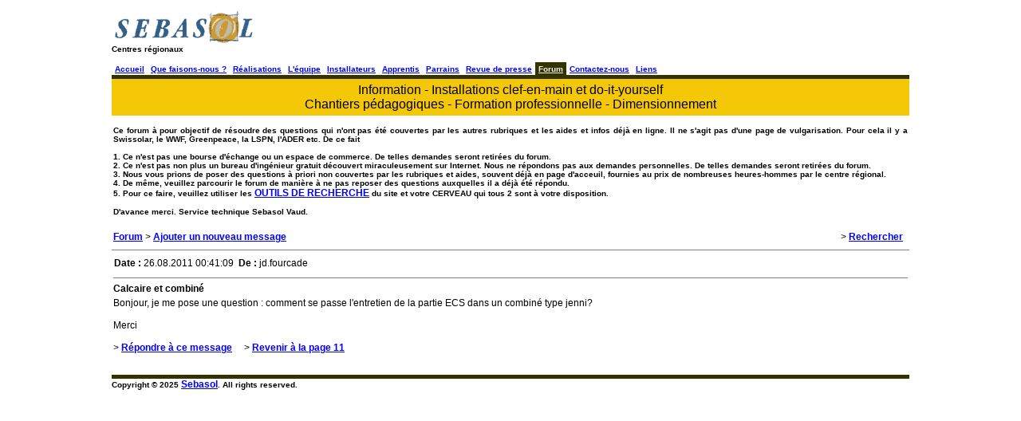

--- FILE ---
content_type: text/html; charset=utf-8
request_url: http://sebasol.info/forum.aspx?f=forum_t&o=0&id=919&g=173&niveau=0&p=11
body_size: 5787
content:
<HTML><HEAD><TITLE>Sebasol centre régionaux</TITLE><meta type='content-type: text/html; charset=iso-8859-1' /><META NAME='DESCRIPTION' CONTENT="SEBASOL: Installations solaires thermiques en autoconstruction."><META NAME='KEYWORDS' CONTENT="sebasol,solar,solaire,energie,solarbau,panneaux,self,solarsupport,selectif,thermique,ECS,chauffage"><link rel='stylesheet' href='http://sebasol.info/style.css' type='text/css'></HEAD><BODY BGCOLOR=FFFFFF TEXT=000000 LINK=666600 VLINK=666600 ALINK=666600 TOPMARGIN=0 LEFTMARGIN=0 MARGINWIDTH=0 MARGINHEIGHT=0><FONT FACE=VERDANA,ARIAL><CENTER><FONT SIZE=1><BR><TABLE WIDTH=1000 BORDER=0 CELLSPACING=0 CELLPADDING=0><TR VALIGN=BOTTOM><TD WIDTH=50% ><font size=1 face='verdana, arial'><B><A HREF='default.asp'><IMG SRC='http://sebasol.info/images/logo_hp.gif' WIDTH=180 HEIGHT=45 TITLE='Sebasol' BORDER=0></A><BR>Centres régionaux</TD><TD WIDTH=50% ALIGN=RIGHT>&nbsp;</TD></TR></TABLE><BR><table border=0 cellspacing=0 cellpadding=0 width=1000><tr><td><table border=0 cellspacing=0><tr><td align=center>&nbsp;<a href='http://sebasol.info/default.asp'><font size=1 face='verdana, arial'><B>Accueil</font></a>&nbsp;</td><td align=center>&nbsp;<a href='http://sebasol.info/presentation.asp'><font size=1 face='verdana, arial'><B>Que faisons-nous ?</font></a>&nbsp;</td><td align=center>&nbsp;<a href='http://sebasol.info/realisations.aspx'><font size=1 face='verdana, arial'><B>Réalisations</font></a>&nbsp;</td><td align=center>&nbsp;<a href='http://sebasol.info/membres.asp?membre=membre'><font size=1 face='verdana, arial'><B>L'équipe</font></a>&nbsp;</td><td align=center>&nbsp;<a href='http://sebasol.info/membres.asp?membre=installateur'><font size=1 face='verdana, arial'><B>Installateurs</font></a>&nbsp;</td><td align=center>&nbsp;<a href='http://sebasol.info/membres.asp?membre=apprentis'><font size=1 face='verdana, arial'><B>Apprentis</font></a>&nbsp;</td><td align=center>&nbsp;<a href='http://sebasol.info/membres.asp?membre=parrain'><font size=1 face='verdana, arial'><B>Parrains</font></a>&nbsp;</td><td align=center>&nbsp;<a href='http://sebasol.info/presse.asp'><font size=1 face='verdana, arial'><B>Revue de presse</font></a>&nbsp;</td><td align=center bgcolor='#333300'>&nbsp;<a href='http://sebasol.info/forum.aspx'><font size=1 face='verdana, arial' color='#eeeeee'><B>Forum</a>&nbsp;</td><td align=center>&nbsp;<a href='http://sebasol.info/contact.asp'><font size=1 face='verdana, arial'><B>Contactez-nous</font></a>&nbsp;</td><td align=center>&nbsp;<a href='http://sebasol.info/liens.asp'><font size=1 face='verdana, arial'><B>Liens</font></a>&nbsp;</td></tr></table></td></tr><tr bgcolor=333300><td><table border=0 cellspacing=0 cellpadding=0><tr><td bgcolor=333300><IMG SRC='http://sebasol.info/images/spacer.gif' WIDTH=5 HEIGHT=5 ALT='' BORDER=0></td></tr></table></td></tr></table><table border=0 cellpadding=5 cellspacing=0 width=1000><tr bgcolor=F4C707><td align=center><font face=verdana,arial size=3>Information - Installations clef-en-main et do-it-yourself<BR>Chantiers pédagogiques - Formation professionnelle - Dimensionnement</td></tr></table><BR><TABLE WIDTH=1000 BORDER=0 CELLSPACING=0 CELLPADDING=0><TR VALIGN=TOP><TD WIDTH=100% ><FONT FACE=VERDANA,ARIAL SIZE=2><TABLE BORDER=0 WIDTH=100% CELLPADDING=2 CELLSPACING=0><TR><TD STYLE='text-align:justify'><FONT SIZE=1><B>Ce forum à pour objectif de résoudre des questions qui n'ont pas été couvertes par les autres rubriques et les aides et infos déjà en ligne. Il ne s'agit pas d'une page de vulgarisation. Pour cela il y a Swissolar, le WWF, Greenpeace, la LSPN, l'ADER etc. De ce fait <BR><BR>1. Ce n'est pas une bourse d'échange ou un espace de commerce. De telles demandes seront retirées du forum.<BR>2. Ce n'est pas non plus un bureau d'ingénieur gratuit découvert miraculeusement sur Internet. Nous ne répondons pas aux demandes personnelles. De telles demandes seront retirées du forum.<BR>3. Nous vous prions de poser des questions à priori non couvertes par les rubriques et aides, souvent déjà en page d'acceuil, fournies au prix de nombreuses heures-hommes par le centre régional.<BR>4. De même, veuillez parcourir le forum de manière à ne pas reposer des questions auxquelles il a déjà été répondu.<BR>5. Pour ce faire, veuillez utiliser les <A HREF='forum.aspx?f=forum_r'>OUTILS DE RECHERCHE</A> du site et votre CERVEAU qui tous 2 sont à votre disposition.<BR><BR>D'avance merci. Service technique Sebasol Vaud.<BR></TD></TR></TABLE><BR><TABLE BORDER=0 WIDTH=100% CELLPADDING=2 CELLSPACING=0><TR><TD><A HREF='forum.aspx?f=forum&p=11'>Forum</A> &gt; <A HREF='forum.aspx?f=forum_n&o=0&niveau=0'>Ajouter un nouveau message</A><TD ALIGN=RIGHT> &gt; <A HREF='forum.aspx?f=forum_r'>Rechercher</A> &nbsp;</TD></TR></TABLE><HR NOSHADE SIZE=1><TABLE WIDTH=100% BORDER=0><TR><TD><B>Date : </B>26.08.2011 00:41:09&nbsp;&nbsp;<B>De : </B>jd.fourcade</TD></TR></TABLE><TABLE WIDTH=100% BORDER=0 CELLPADDING=2 CELLSPACING=0><TR><TD><HR NOSHADE SIZE=1><B>Calcaire et combiné</TD></TR><TR><TD STYLE='text-align:justify'>Bonjour, je me pose une question : comment se passe l'entretien de la partie ECS dans un combiné type jenni? <BR><BR>Merci<BR><BR>&gt; <A HREF='forum.aspx?f=forum_n&p=11&o=0&id=919&g=173&niveau=0'>Répondre à ce message</A>&nbsp;&nbsp;&nbsp;&nbsp;&nbsp;&gt;&nbsp;<A HREF='forum.aspx?f?forum&p=11'>Revenir à la page 11</A><BR><BR></TD></TR></TABLE></TD></TR></TABLE><BR><table border=0 cellspacing=0 cellpadding=0 WIDTH=1000><tr><td bgcolor=333300><IMG SRC='http://sebasol.info/images/spacer.gif' WIDTH=5 HEIGHT=5 ALT='' BORDER=0></td></tr><TR><TD><FONT FACE=verdana, arial SIZE=1><B>Copyright &#169; 2025 <A HREF='mailto:info@sebasol.ch'>Sebasol</A>. All rights reserved.<BR>&nbsp;</TD></TR></table></BODY></HTML>

--- FILE ---
content_type: text/css
request_url: http://sebasol.info/style.css
body_size: 2494
content:
A:link {
	COLOR: #0000FF; 
	FONT-FAMILY: Verdana, Arial; 
	FONT-WEIGHT: bold; 
	TEXT-DECORATION: underline ; 
	FONT-SIZE: 12px
}
A:visited {
	COLOR: #0000FF; 
	FONT-FAMILY: Verdana, Arial; 
	FONT-WEIGHT: bold; 
	TEXT-DECORATION: underline ; 
	FONT-SIZE: 12px
}
A:active {
	COLOR: #0000FF; 
	FONT-FAMILY: Verdana, Arial; 
	FONT-WEIGHT: bold; 
	TEXT-DECORATION: underline ; 
	FONT-SIZE: 12px
}
A:hover {
	COLOR: #0000FF; 
	FONT-FAMILY: Verdana, Arial; 
	FONT-WEIGHT: bold; 
	TEXT-DECORATION: none ; 
	FONT-SIZE: 12px
}
BODY {

	background-color:#FFFFFF;
}

P {
	color: #BBBBBB;
	font-family: Verdana, Arial;
	font-size: 10px;
	FONT-WEIGHT: bold
}
TD {
	color: #000000;
	font-family: Verdana, Arial; 
	font-size: 12px; 
	FONT-WEIGHT: normal
}
.button {
	font-family:Verdana, Arial; 
	font-weight:bold; 
	font-size:10px; 
	color:#FFFFFF; 

	background-color:#666600; 

	border-width:1; 
	border-style:outset;
}
.delete {
	font-family:Verdana, Arial; 
	font-weight:bold; 
	font-size:10px; 
	color:#FFFFFF; 

	background-color:#AA0000; 

	border-width:1; 
	border-style:outset;
}
.text {
	font-family:Verdana, Arial; 
	font-weight:bold; 
	font-size:10px; 
	color:#000000; 

	background-color:#FFFFFF; 
	border-width:1; 
	border-color:#000000; 
	border-style:inset;
}
.textarea {
	font-family:Verdana, Arial; 
	font-weight:bold; 
	font-size:10px; 
	color:#000000; 

	background-color:#FFFFFF; 
	border-width:1; 
	border-color:#000000; 
	border-style:inset;
	border-bottom-color:#000000; 
	border-right-color:#000000
}
.blackborder {
	border-width:1; 
	border-style:solid;
	border-color:#000000
}
.menu {
	font-family:Verdana, Arial; 
	font-weight:bold; 
	font-size:10px; 
	color:#FFFFFF; 

	background-color:#333333; 

	border-width:1; 
	border-color:#000000; 
	border-style:outset;
}


#lightbox {
	background-color:#eee;
	padding:10px;
	border-bottom:2px solid #666;
	border-right:2px solid #666;
}
#lightboxDetails {

}	
#lightboxCaption { 
	float:left; 
}
#keyboardMsg { 
	float:right;
}
#lightbox img{
	border:none;
} 
#overlay img {
	border:none;
}
#overlay { 
	background-image: url(../_pastel/lightbox/overlay.png);
}
* html #overlay {
	background-color: #000;
	back\ground-color: transparent;
	background-image: url(blank.gif);
	filter: progid:DXImageTransform.Microsoft.AlphaImageLoader(src="../_pastel/lightbox/overlay.png", sizingMethod="scale");
}
